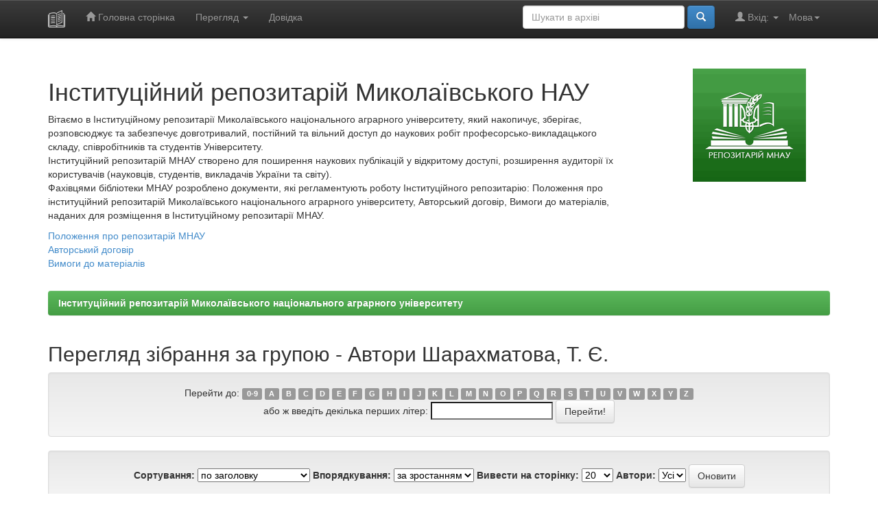

--- FILE ---
content_type: text/html;charset=UTF-8
request_url: https://dspace.mnau.edu.ua/jspui/browse?type=author&sort_by=1&order=ASC&rpp=20&etal=-1&value=%D0%A8%D0%B0%D1%80%D0%B0%D1%85%D0%BC%D0%B0%D1%82%D0%BE%D0%B2%D0%B0%2C+%D0%A2.+%D0%84.&starts_with=M
body_size: 4828
content:


















<!DOCTYPE html>
<html>
    <head>
        <title>Інституційний репозитарій Миколаївського національного аграрного університету: Перегляд архіву електронних матеріалів</title>
        <meta http-equiv="Content-Type" content="text/html; charset=UTF-8" />
        <meta name="Generator" content="DSpace 6.3" />
        <meta name="viewport" content="width=device-width, initial-scale=1.0">
        <link rel="shortcut icon" href="/jspui/favicon.ico" type="image/x-icon"/>
        <link rel="stylesheet" href="/jspui/static/css/jquery-ui-1.10.3.custom/redmond/jquery-ui-1.10.3.custom.css" type="text/css" />
        <link rel="stylesheet" href="/jspui/static/css/bootstrap/bootstrap.min.css" type="text/css" />
        <link rel="stylesheet" href="/jspui/static/css/bootstrap/bootstrap-theme.min.css" type="text/css" />
        <link rel="stylesheet" href="/jspui/static/css/bootstrap/dspace-theme.css" type="text/css" />

        <link rel="search" type="application/opensearchdescription+xml" href="/jspui/open-search/description.xml" title="DSpace"/>

        
        <script type='text/javascript' src="/jspui/static/js/jquery/jquery-1.10.2.min.js"></script>
        <script type='text/javascript' src='/jspui/static/js/jquery/jquery-ui-1.10.3.custom.min.js'></script>
        <script type='text/javascript' src='/jspui/static/js/bootstrap/bootstrap.min.js'></script>
        <script type='text/javascript' src='/jspui/static/js/holder.js'></script>
        <script type="text/javascript" src="/jspui/utils.js"></script>
        <script type="text/javascript" src="/jspui/static/js/choice-support.js"> </script>
        


    
    


    
    

<!-- HTML5 shim and Respond.js IE8 support of HTML5 elements and media queries -->
<!--[if lt IE 9]>
  <script src="/jspui/static/js/html5shiv.js"></script>
  <script src="/jspui/static/js/respond.min.js"></script>
<![endif]-->
    </head>

    
    
    <body class="undernavigation">
<a class="sr-only" href="#content">Skip navigation</a>
<header class="navbar navbar-inverse navbar-fixed-top">    
    
            <div class="container">
                

























       <div class="navbar-header">
         <button type="button" class="navbar-toggle" data-toggle="collapse" data-target=".navbar-collapse">
           <span class="icon-bar"></span>
           <span class="icon-bar"></span>
           <span class="icon-bar"></span>
         </button>
         <a class="navbar-brand" href="/jspui/"><img height="25" src="/jspui/image/dspace-logo-only.png" alt="DSpace logo" /></a>
       </div>
       <nav class="collapse navbar-collapse bs-navbar-collapse" role="navigation">
         <ul class="nav navbar-nav">
           <li class=""><a href="/jspui/"><span class="glyphicon glyphicon-home"></span> Головна сторінка</a></li>
                
           <li class="dropdown">
             <a href="#" class="dropdown-toggle" data-toggle="dropdown">Перегляд <b class="caret"></b></a>
             <ul class="dropdown-menu">
               <li><a href="/jspui/community-list">Фонди та зібрання</a></li>
				<li class="divider"></li>
        <li class="dropdown-header">Перегляд матеріалів за:</li>
				
				
				
				      			<li><a href="/jspui/browse?type=dateissued">Дати випуску</a></li>
					
				      			<li><a href="/jspui/browse?type=author">Автори</a></li>
					
				      			<li><a href="/jspui/browse?type=title">Заголовки</a></li>
					
				      			<li><a href="/jspui/browse?type=subject">Теми</a></li>
					
				    
				

            </ul>
          </li>
          <li class=""><script type="text/javascript">
<!-- Javascript starts here
document.write('<a href="#" onClick="var popupwin = window.open(\'/jspui/help/index_uk.html\',\'dspacepopup\',\'height=600,width=550,resizable,scrollbars\');popupwin.focus();return false;">Довідка<\/a>');
// -->
</script><noscript><a href="/jspui/help/index_uk.html" target="dspacepopup">Довідка</a></noscript></li>
       </ul>

 
    <div class="nav navbar-nav navbar-right">
	 <ul class="nav navbar-nav navbar-right">
      <li class="dropdown">
       <a href="#" class="dropdown-toggle" data-toggle="dropdown">Мова<b class="caret"></b></a>
        <ul class="dropdown-menu">
 
      <li>
        <a onclick="javascript:document.repost.locale.value='en';
                  document.repost.submit();" href="https://dspace.mnau.edu.ua/jspui/browse?locale=en">
         English
       </a>
      </li>
 
      <li>
        <a onclick="javascript:document.repost.locale.value='uk';
                  document.repost.submit();" href="https://dspace.mnau.edu.ua/jspui/browse?locale=uk">
         українська
       </a>
      </li>
 
     </ul>
    </li>
    </ul>
  </div>
 
 
       <div class="nav navbar-nav navbar-right">
		<ul class="nav navbar-nav navbar-right">
         <li class="dropdown">
         
             <a href="#" class="dropdown-toggle" data-toggle="dropdown"><span class="glyphicon glyphicon-user"></span> Вхід: <b class="caret"></b></a>
	             
             <ul class="dropdown-menu">
               <li><a href="/jspui/mydspace">Мій архів матеріалів</a></li>
               <li><a href="/jspui/subscribe">Оновлення на e-mail</a></li>
               <li><a href="/jspui/profile">Обліковий запис</a></li>

		
             </ul>
           </li>
          </ul>
          
	
	<form method="get" action="/jspui/simple-search" class="navbar-form navbar-right">
	    <div class="form-group">
          <input type="text" class="form-control" placeholder="Шукати&nbsp;в&nbsp;архіві" name="query" id="tequery" size="25"/>
        </div>
        <button type="submit" class="btn btn-primary"><span class="glyphicon glyphicon-search"></span></button>

	</form></div>
    </nav>

            </div>

</header>

<main id="content" role="main">
<div class="container banner">
    <div class="row">
        <div class="col-md-9 brand">
            <h1>Інституційний репозитарій Миколаївського НАУ</h1>
			<p>Вітаємо в Інституційному репозитарії Миколаївського національного аграрного університету, який накопичує, зберігає, розповсюджує та забезпечує довготривалий, постійний та вільний доступ до наукових робіт професорсько-викладацького складу, співробітників та студентів Університету. <br />
			Інституційний репозитарій МНАУ створено для поширення наукових публікацій у відкритому доступі, розширення аудиторії їх користувачів (науковців, студентів, викладачів України та світу). <br />
			Фахівцями бібліотеки МНАУ розроблено документи, які регламентують роботу Інституційного репозитарію: Положення про інституційний репозитарій Миколаївського національного аграрного університету, Авторський договір, Вимоги до матеріалів, наданих для розміщення в Інституційному репозитарії МНАУ. <br />
			</p>
			<p>
			<a target="_blank" href="https://lib.mnau.edu.ua/09_repozit_pol.html
			">Положення про репозитарій МНАУ</a><br />
			<a target="_blank" href=" https://lib.mnau.edu.ua/09_repozit_avt.html
			">Авторський договір</a><br />
			<a target="_blank" href="https://lib.mnau.edu.ua/09_repozit_vumogu.html">Вимоги до матеріалів</a><br />
			</p>
         
        </div>
        <div class="col-md-3"><img class="pull-right" src="/jspui/image/logo.gif" alt="DSpace logo" />
        </div>
    </div>
</div>
<br/>
                

<div class="container">
    



  

<ol class="breadcrumb btn-success">

  <li><a href="/jspui/">Інституційний репозитарій Миколаївського національного аграрного університету</a></li>

</ol>

</div>                



        
<div class="container">
	


























	
	<h2>
		Перегляд зібрання  за групою - Автори Шарахматова, Т. Є.
	</h2>

	
	
	<div id="browse_navigation" class="well text-center">
	<form method="get" action="/jspui/browse">
			<input type="hidden" name="type" value="author"/>
			<input type="hidden" name="sort_by" value="1"/>
			<input type="hidden" name="order" value="ASC"/>
			<input type="hidden" name="rpp" value="20"/>
			<input type="hidden" name="etal" value="-1" />
<input type="hidden" name="value" value="Шарахматова, Т. Є."/>
	
	
	
		<span>Перейти до:</span>
	                        <a class="label label-default" href="/jspui/browse?type=author&amp;sort_by=1&amp;order=ASC&amp;rpp=20&amp;etal=-1&amp;value=%D0%A8%D0%B0%D1%80%D0%B0%D1%85%D0%BC%D0%B0%D1%82%D0%BE%D0%B2%D0%B0%2C+%D0%A2.+%D0%84.&amp;starts_with=0">0-9</a>

	                        <a class="label label-default" href="/jspui/browse?type=author&amp;sort_by=1&amp;order=ASC&amp;rpp=20&amp;etal=-1&amp;value=%D0%A8%D0%B0%D1%80%D0%B0%D1%85%D0%BC%D0%B0%D1%82%D0%BE%D0%B2%D0%B0%2C+%D0%A2.+%D0%84.&amp;starts_with=A">A</a>

	                        <a class="label label-default" href="/jspui/browse?type=author&amp;sort_by=1&amp;order=ASC&amp;rpp=20&amp;etal=-1&amp;value=%D0%A8%D0%B0%D1%80%D0%B0%D1%85%D0%BC%D0%B0%D1%82%D0%BE%D0%B2%D0%B0%2C+%D0%A2.+%D0%84.&amp;starts_with=B">B</a>

	                        <a class="label label-default" href="/jspui/browse?type=author&amp;sort_by=1&amp;order=ASC&amp;rpp=20&amp;etal=-1&amp;value=%D0%A8%D0%B0%D1%80%D0%B0%D1%85%D0%BC%D0%B0%D1%82%D0%BE%D0%B2%D0%B0%2C+%D0%A2.+%D0%84.&amp;starts_with=C">C</a>

	                        <a class="label label-default" href="/jspui/browse?type=author&amp;sort_by=1&amp;order=ASC&amp;rpp=20&amp;etal=-1&amp;value=%D0%A8%D0%B0%D1%80%D0%B0%D1%85%D0%BC%D0%B0%D1%82%D0%BE%D0%B2%D0%B0%2C+%D0%A2.+%D0%84.&amp;starts_with=D">D</a>

	                        <a class="label label-default" href="/jspui/browse?type=author&amp;sort_by=1&amp;order=ASC&amp;rpp=20&amp;etal=-1&amp;value=%D0%A8%D0%B0%D1%80%D0%B0%D1%85%D0%BC%D0%B0%D1%82%D0%BE%D0%B2%D0%B0%2C+%D0%A2.+%D0%84.&amp;starts_with=E">E</a>

	                        <a class="label label-default" href="/jspui/browse?type=author&amp;sort_by=1&amp;order=ASC&amp;rpp=20&amp;etal=-1&amp;value=%D0%A8%D0%B0%D1%80%D0%B0%D1%85%D0%BC%D0%B0%D1%82%D0%BE%D0%B2%D0%B0%2C+%D0%A2.+%D0%84.&amp;starts_with=F">F</a>

	                        <a class="label label-default" href="/jspui/browse?type=author&amp;sort_by=1&amp;order=ASC&amp;rpp=20&amp;etal=-1&amp;value=%D0%A8%D0%B0%D1%80%D0%B0%D1%85%D0%BC%D0%B0%D1%82%D0%BE%D0%B2%D0%B0%2C+%D0%A2.+%D0%84.&amp;starts_with=G">G</a>

	                        <a class="label label-default" href="/jspui/browse?type=author&amp;sort_by=1&amp;order=ASC&amp;rpp=20&amp;etal=-1&amp;value=%D0%A8%D0%B0%D1%80%D0%B0%D1%85%D0%BC%D0%B0%D1%82%D0%BE%D0%B2%D0%B0%2C+%D0%A2.+%D0%84.&amp;starts_with=H">H</a>

	                        <a class="label label-default" href="/jspui/browse?type=author&amp;sort_by=1&amp;order=ASC&amp;rpp=20&amp;etal=-1&amp;value=%D0%A8%D0%B0%D1%80%D0%B0%D1%85%D0%BC%D0%B0%D1%82%D0%BE%D0%B2%D0%B0%2C+%D0%A2.+%D0%84.&amp;starts_with=I">I</a>

	                        <a class="label label-default" href="/jspui/browse?type=author&amp;sort_by=1&amp;order=ASC&amp;rpp=20&amp;etal=-1&amp;value=%D0%A8%D0%B0%D1%80%D0%B0%D1%85%D0%BC%D0%B0%D1%82%D0%BE%D0%B2%D0%B0%2C+%D0%A2.+%D0%84.&amp;starts_with=J">J</a>

	                        <a class="label label-default" href="/jspui/browse?type=author&amp;sort_by=1&amp;order=ASC&amp;rpp=20&amp;etal=-1&amp;value=%D0%A8%D0%B0%D1%80%D0%B0%D1%85%D0%BC%D0%B0%D1%82%D0%BE%D0%B2%D0%B0%2C+%D0%A2.+%D0%84.&amp;starts_with=K">K</a>

	                        <a class="label label-default" href="/jspui/browse?type=author&amp;sort_by=1&amp;order=ASC&amp;rpp=20&amp;etal=-1&amp;value=%D0%A8%D0%B0%D1%80%D0%B0%D1%85%D0%BC%D0%B0%D1%82%D0%BE%D0%B2%D0%B0%2C+%D0%A2.+%D0%84.&amp;starts_with=L">L</a>

	                        <a class="label label-default" href="/jspui/browse?type=author&amp;sort_by=1&amp;order=ASC&amp;rpp=20&amp;etal=-1&amp;value=%D0%A8%D0%B0%D1%80%D0%B0%D1%85%D0%BC%D0%B0%D1%82%D0%BE%D0%B2%D0%B0%2C+%D0%A2.+%D0%84.&amp;starts_with=M">M</a>

	                        <a class="label label-default" href="/jspui/browse?type=author&amp;sort_by=1&amp;order=ASC&amp;rpp=20&amp;etal=-1&amp;value=%D0%A8%D0%B0%D1%80%D0%B0%D1%85%D0%BC%D0%B0%D1%82%D0%BE%D0%B2%D0%B0%2C+%D0%A2.+%D0%84.&amp;starts_with=N">N</a>

	                        <a class="label label-default" href="/jspui/browse?type=author&amp;sort_by=1&amp;order=ASC&amp;rpp=20&amp;etal=-1&amp;value=%D0%A8%D0%B0%D1%80%D0%B0%D1%85%D0%BC%D0%B0%D1%82%D0%BE%D0%B2%D0%B0%2C+%D0%A2.+%D0%84.&amp;starts_with=O">O</a>

	                        <a class="label label-default" href="/jspui/browse?type=author&amp;sort_by=1&amp;order=ASC&amp;rpp=20&amp;etal=-1&amp;value=%D0%A8%D0%B0%D1%80%D0%B0%D1%85%D0%BC%D0%B0%D1%82%D0%BE%D0%B2%D0%B0%2C+%D0%A2.+%D0%84.&amp;starts_with=P">P</a>

	                        <a class="label label-default" href="/jspui/browse?type=author&amp;sort_by=1&amp;order=ASC&amp;rpp=20&amp;etal=-1&amp;value=%D0%A8%D0%B0%D1%80%D0%B0%D1%85%D0%BC%D0%B0%D1%82%D0%BE%D0%B2%D0%B0%2C+%D0%A2.+%D0%84.&amp;starts_with=Q">Q</a>

	                        <a class="label label-default" href="/jspui/browse?type=author&amp;sort_by=1&amp;order=ASC&amp;rpp=20&amp;etal=-1&amp;value=%D0%A8%D0%B0%D1%80%D0%B0%D1%85%D0%BC%D0%B0%D1%82%D0%BE%D0%B2%D0%B0%2C+%D0%A2.+%D0%84.&amp;starts_with=R">R</a>

	                        <a class="label label-default" href="/jspui/browse?type=author&amp;sort_by=1&amp;order=ASC&amp;rpp=20&amp;etal=-1&amp;value=%D0%A8%D0%B0%D1%80%D0%B0%D1%85%D0%BC%D0%B0%D1%82%D0%BE%D0%B2%D0%B0%2C+%D0%A2.+%D0%84.&amp;starts_with=S">S</a>

	                        <a class="label label-default" href="/jspui/browse?type=author&amp;sort_by=1&amp;order=ASC&amp;rpp=20&amp;etal=-1&amp;value=%D0%A8%D0%B0%D1%80%D0%B0%D1%85%D0%BC%D0%B0%D1%82%D0%BE%D0%B2%D0%B0%2C+%D0%A2.+%D0%84.&amp;starts_with=T">T</a>

	                        <a class="label label-default" href="/jspui/browse?type=author&amp;sort_by=1&amp;order=ASC&amp;rpp=20&amp;etal=-1&amp;value=%D0%A8%D0%B0%D1%80%D0%B0%D1%85%D0%BC%D0%B0%D1%82%D0%BE%D0%B2%D0%B0%2C+%D0%A2.+%D0%84.&amp;starts_with=U">U</a>

	                        <a class="label label-default" href="/jspui/browse?type=author&amp;sort_by=1&amp;order=ASC&amp;rpp=20&amp;etal=-1&amp;value=%D0%A8%D0%B0%D1%80%D0%B0%D1%85%D0%BC%D0%B0%D1%82%D0%BE%D0%B2%D0%B0%2C+%D0%A2.+%D0%84.&amp;starts_with=V">V</a>

	                        <a class="label label-default" href="/jspui/browse?type=author&amp;sort_by=1&amp;order=ASC&amp;rpp=20&amp;etal=-1&amp;value=%D0%A8%D0%B0%D1%80%D0%B0%D1%85%D0%BC%D0%B0%D1%82%D0%BE%D0%B2%D0%B0%2C+%D0%A2.+%D0%84.&amp;starts_with=W">W</a>

	                        <a class="label label-default" href="/jspui/browse?type=author&amp;sort_by=1&amp;order=ASC&amp;rpp=20&amp;etal=-1&amp;value=%D0%A8%D0%B0%D1%80%D0%B0%D1%85%D0%BC%D0%B0%D1%82%D0%BE%D0%B2%D0%B0%2C+%D0%A2.+%D0%84.&amp;starts_with=X">X</a>

	                        <a class="label label-default" href="/jspui/browse?type=author&amp;sort_by=1&amp;order=ASC&amp;rpp=20&amp;etal=-1&amp;value=%D0%A8%D0%B0%D1%80%D0%B0%D1%85%D0%BC%D0%B0%D1%82%D0%BE%D0%B2%D0%B0%2C+%D0%A2.+%D0%84.&amp;starts_with=Y">Y</a>

	                        <a class="label label-default" href="/jspui/browse?type=author&amp;sort_by=1&amp;order=ASC&amp;rpp=20&amp;etal=-1&amp;value=%D0%A8%D0%B0%D1%80%D0%B0%D1%85%D0%BC%D0%B0%D1%82%D0%BE%D0%B2%D0%B0%2C+%D0%A2.+%D0%84.&amp;starts_with=Z">Z</a>
<br/>
	    					<span>або ж введіть декілька перших літер:</span>
	    					<input type="text" name="starts_with"/>&nbsp;<input type="submit" class="btn btn-default" value="Перейти!" />

	</form>
	</div>
	

	
	<div id="browse_controls" class="well text-center">
	<form method="get" action="/jspui/browse">
		<input type="hidden" name="type" value="author"/>
<input type="hidden" name="value" value="Шарахматова, Т. Є."/>





		<label for="sort_by">Сортування:</label>
		<select name="sort_by">
 <option value="1" selected="selected">по заголовку</option> <option value="2" >за датою випуску</option> <option value="3" >за датою збереження</option>
		</select>

		<label for="order">Впорядкування:</label>
		<select name="order">
			<option value="ASC" selected="selected">за зростанням</option>
			<option value="DESC" >за спаданням</option>
		</select>

		<label for="rpp">Вивести на сторінку:</label>
		<select name="rpp">
	
			<option value="5" >5</option>
	
			<option value="10" >10</option>
	
			<option value="15" >15</option>
	
			<option value="20" selected="selected">20</option>
	
			<option value="25" >25</option>
	
			<option value="30" >30</option>
	
			<option value="35" >35</option>
	
			<option value="40" >40</option>
	
			<option value="45" >45</option>
	
			<option value="50" >50</option>
	
			<option value="55" >55</option>
	
			<option value="60" >60</option>
	
			<option value="65" >65</option>
	
			<option value="70" >70</option>
	
			<option value="75" >75</option>
	
			<option value="80" >80</option>
	
			<option value="85" >85</option>
	
			<option value="90" >90</option>
	
			<option value="95" >95</option>
	
			<option value="100" >100</option>

		</select>

		<label for="etal">Автори:</label>
		<select name="etal">

			<option value="0" selected="selected">Усі</option>
<option value="1" >1</option>	
			<option value="5" >5</option>
	
			<option value="10" >10</option>
	
			<option value="15" >15</option>
	
			<option value="20" >20</option>
	
			<option value="25" >25</option>
	
			<option value="30" >30</option>
	
			<option value="35" >35</option>
	
			<option value="40" >40</option>
	
			<option value="45" >45</option>
	
			<option value="50" >50</option>

		</select>

		<input type="submit" class="btn btn-default" name="submit_browse" value="Оновити"/>



	</form>
	</div>
<div class="panel panel-primary">
	
	<div class="panel-heading text-center">
		Результати 1 до 1 із 1

	



	</div>
	
    
    
	<table align="center" class="table" summary="This table browses all dspace content">
<colgroup><col width="130" /><col width="60%" /><col width="40%" /></colgroup>
<tr>
<th id="t1" class="oddRowEvenCol">Дата випуску</th><th id="t2" class="oddRowOddCol">Назва</th><th id="t3" class="oddRowEvenCol">Автор(и)</th></tr><tr><td headers="t1" ><em>2021</em></td><td headers="t2" ><a href="/jspui/handle/123456789/11494">Застосування&#x20;нанофільтрації&#x20;для&#x20;регулювання&#x20;властивостей&#x20;вторинних&#x20;продуктів&#x20;переробки&#x20;тваринної&#x20;сировини</a></td><td headers="t3" ><em><a href="/jspui/browse?type=author&amp;value=%D0%91%D0%BE%D0%BD%D0%B4%D0%B0%D1%80%2C+%D0%A1.+%D0%9C.">Бондар,&#x20;С.&#x20;М.</a>; <a href="/jspui/browse?type=author&amp;value=Bondar%2C+S.">Bondar,&#x20;S.</a>; <a href="/jspui/browse?type=author&amp;value=%D0%A2%D1%80%D1%83%D0%B1%D0%BD%D1%96%D0%BA%D0%BE%D0%B2%D0%B0%2C+%D0%90.+%D0%90.">Трубнікова,&#x20;А.&#x20;А.</a>; <a href="/jspui/browse?type=author&amp;value=Trubnikova%2C+A.">Trubnikova,&#x20;A.</a>; <a href="/jspui/browse?type=author&amp;value=%D0%A7%D0%B0%D0%B1%D0%B0%D0%BD%D0%BE%D0%B2%D0%B0%2C+%D0%9E.+%D0%91.">Чабанова,&#x20;О.&#x20;Б.</a>; <a href="/jspui/browse?type=author&amp;value=Chabanova%2C+O.">Chabanova,&#x20;O.</a>; <a href="/jspui/browse?type=author&amp;value=%D0%A8%D0%B0%D1%80%D0%B0%D1%85%D0%BC%D0%B0%D1%82%D0%BE%D0%B2%D0%B0%2C+%D0%A2.+%D0%84.">Шарахматова,&#x20;Т.&#x20;Є.</a>; <a href="/jspui/browse?type=author&amp;value=Sharachmatova%2C+T.">Sharachmatova,&#x20;T.</a>; <a href="/jspui/browse?type=author&amp;value=%D0%9D%D0%B5%D0%B4%D0%BE%D0%B1%D1%96%D0%B9%D1%87%D1%83%D0%BA%2C+%D0%A2.+%D0%92.">Недобійчук,&#x20;Т.&#x20;В.</a>; <a href="/jspui/browse?type=author&amp;value=Nedobiichuk%2C+T.">Nedobiichuk,&#x20;T.</a></em></td></tr>
</table>

    
	
	<div class="panel-footer text-center">
		Результати 1 до 1 із 1

	



	</div>
</div>
	
	













            

</div>
</main>
            
             <footer class="navbar navbar-inverse navbar-bottom">
             <div id="designedby" class="container text-muted">
             Тема від <a href="http://www.cineca.it"><img
                                    src="/jspui/image/logo-cineca-small.png"
                                    alt="Logo CINECA" /></a>
			<div id="footer_feedback" class="pull-right">                                    
                                <p class="text-muted"><a target="_blank" href="http://www.dspace.org/">Програмне забезпечення DSpace</a> Авторські права&nbsp;&copy;&nbsp;2002-2005&nbsp;<a target="_blank" href="http://web.mit.edu/">Массачусетський технологічний інститут</a>&nbsp;та&nbsp;<a target="_blank" href="http://www.hp.com/">Х’юлет Пакард</a>&nbsp;-
                                <a target="_blank" href="/jspui/feedback">Зворотний зв’язок</a>
                                <a href="/jspui/htmlmap"></a></p>
                                </div>
			</div>
    </footer>
    </body>
</html>